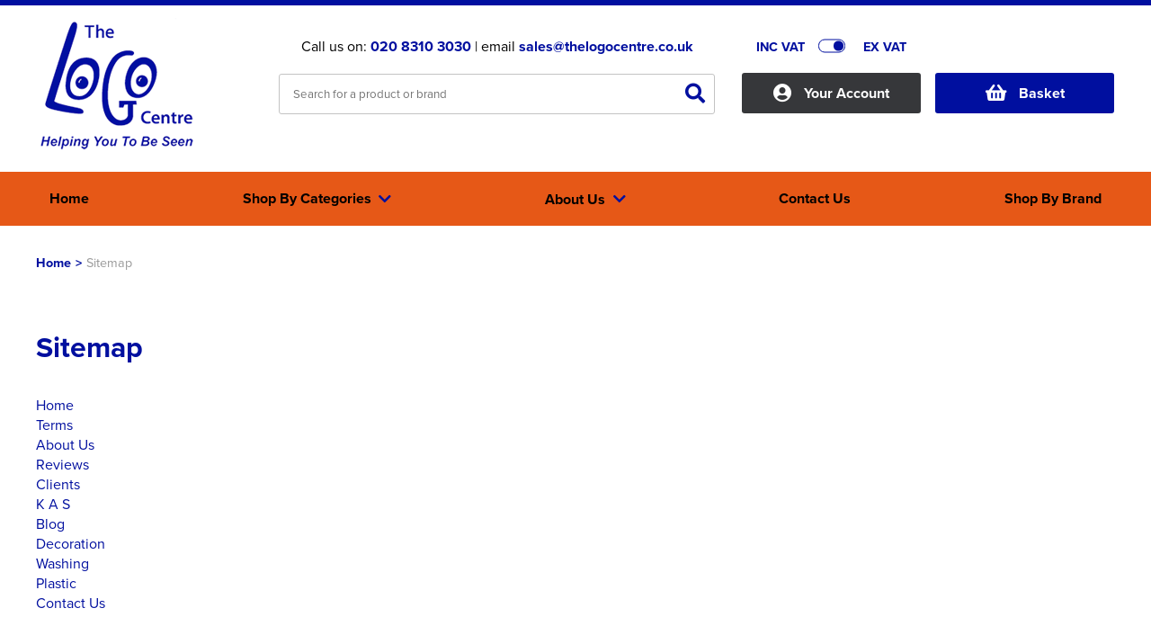

--- FILE ---
content_type: text/html; charset=utf-8
request_url: https://www.thelogocentre.co.uk/sitemap
body_size: 12366
content:
<!DOCTYPE html>
<html xmlns="http://www.w3.org/1999/xhtml">
<head>
    <meta content="initial-scale=1.0, maximum-scale=1, width=device-width" name="viewport">
    <title></title>
    <meta http-equiv="content-type" content="text/html; charset=UTF-8" />
        <meta name="description" content="Sitemap" />
            <meta name="keywords" content="sitemap" />
    
    <meta name="msvalidate.01" content="E221C9C8C8A0131610B0B6AE5F336A93" />
    <meta name="google-site-verification" content="4FBVVriZYTSbO6QVIgEstNHEJen6KOKPvU7iSQTldqs" />
        <link rel="canonical" href="https://www.thelogocentre.co.uk/sitemap" />
    <script src="https://www.thelogocentre.co.uk/_assets/account.js" type="text/javascript"></script>
    <!--<link href="https://www.thelogocentre.co.uk/_assets/affiliates/lc/site.css" rel="stylesheet" type="text/css" />-->
    <link href="https://www.thelogocentre.co.uk/dist/dw/assets/css/core.css" rel="stylesheet" type="text/css" />
    <link rel="shortcut icon" href="https://www.thelogocentre.co.uk/_assets/images/favicon/fav-icon.ico" />
    <script type="text/javascript" src="https://www.thelogocentre.co.uk/scripts/jquery-1.9.1.min.js"></script>
    <link rel="stylesheet" href="https://www.thelogocentre.co.uk/_assets/fancybox.css" type="text/css" media="screen" />
    <!--<link href="https://www.thelogocentre.co.uk/_assets/affiliates/lc/dw-responsive.css" rel="stylesheet" type="text/css" />-->

    <script type="text/javascript" src="https://www.thelogocentre.co.uk/scripts/customSelect.jquery.js"></script>
    <script type="text/javascript" src="https://www.thelogocentre.co.uk/scripts/slides.min.jquery.js"></script>
    <script type="text/javascript" src="https://www.thelogocentre.co.uk/scripts/jquery.lazyload.js"></script>
    <link href="https://use.fontawesome.com/releases/v5.6.3/css/all.css" rel="stylesheet" />
    <link rel="stylesheet" href="https://use.typekit.net/igq2jym.css">



    <meta property="og:title" />
    <meta property="og:description" />
    <meta property="og:site_name" content="The Logo Centre Ltd" />
    <meta property="og:type" content="website" />
        <meta property="og:image" content="https://www.thelogocentre.co.uk/_assets/images/ogsocial/the-logo-centre-ltd-social.jpg" />





    
    <style type="text/css">

        .txt-c-1, .txt-c-1 a {color:#000F9F;}
        .txt-c-2 {color:#000F9F;}
        .txt-c-3 {color:#E65817;}
        .txt-c-4 {color:#000F9F;}
        .txt-c-5 {color:#F8611C;}
        .txt-hov-1{color: #000F9F;}
        .txt-hov-1:hover {color: #000F9F;}
        .outter-btn-c-1 .btn{background-color: #000F9F;}
        .outter-btn-c-1:hover .btn{background-color: #000F9F;}
        .outter-btn-c-2 .btn{background-color: #000F9F;}
        .outter-btn-c-2:hover .btn{background-color: #000F9F;}
        .txt-lk-c-1 { color: #000F9F;}
        .txt-lk-c-1:hover { color: #000F9F;}

        .bg-c-1 .txt-c-1 { color: #000F9F; }

        .lnk-c-1 { color: #000F9F;}
        .lnk-c-1:hover { color: #000F9F;}

        .bg-c-1 {background-color:#000F9F;}
        .bg-c-2 {background-color:#000F9F;}
        .bg-c-3 {background-color:#E65817;}
        .bg-c-4 {background-color:#000F9F;}
        .bk-c-1 {background:#000F9F;}
        .bk-c-2 {background:#000F9F;}
        .bk-c-3 {background:#E65817;}
        .bk-c-4 {background:#000F9F;}
        .btn-1 {background-color:#F8611C;  color: #ffffff; cursor: pointer; }
        .btn-1:hover{background-color:#000F9F;}
        .btn-2 {background-color:#F8611C; cursor: pointer; color: #ffffff !important;  }

        .btn-1.loading {color: transparent !important; position: relative;}
        .btn-1.loading:before {content:"Loading..."; display: block; position: absolute; left: 50%; top: 50%; transform: translate(-50%, -50%); color: #ffffff;}

        .btn-2:hover{background-color:#000F9F;}
        .btn-bg-1 {background-color:#F8611C; cursor: pointer;}
        .btn-bg-2 {background-color:#F8611C; cursor: pointer;}
        .btn-1.disabled {background-color:#000F9F !important;}
        .btn-2.disabled {background-color:#000F9F !important;}
        .bd-c-1 {border: 1px solid #000F9F !important;}
        .btn-1 svg path {fill:#000;}
        .btn-2 svg path {fill:#000;}

        .txt-c-btn-2 {color: #F8611C;}
        .txt-c-btn-1 {color: #F8611C;}

        .dep-sel .deps .item.padd .cat-link.selected {border: 1px solid #000F9F; border-bottom: none;}
        .dep-sel .deps .item.padd .cat-link.selected:before {background-color: #000F9F;}
        .dep-sel .deps .item.padd .cat-link.selected:hover:before {background-color: #000F9F;}
        .dep-sel .deps .item.padd .cat-link.selected .bottom{background-color: #000F9F;}

        .bx-prev { color: #000F9F; }
        .bx-prev:hover { color: #000F9F; }
        .bx-next {color: #000F9F;}
        .bx-next:hover { color: #000F9F; }
        .toplevel .cat--selector a { color: #333; display:block; }
        .toplevel .cat--selector a:hover { color: #000F9F; }
        .fa-angle-left { color: #000F9F; }
        .fa-angle-left:hover { color: #000F9F; }
        .fa-angle-right {color: #000F9F;}
        .fa-angle-right:hover { color: #000F9F; }
        a.nav-item {color: #000F9F;}
        a.nav-item:hover {color: #000F9F;}
        .head-style-4{ border-top:6px solid #000F9F;}
        .nav-item.only .title a{ color: #333; display:block; }
        .top-menu .drop a .shop-txt{ color: #333; }
        .top-menu .drop .sub-cat-list a:hover{color: #000F9F!important;}
        .top-menu .drop a:hover .shop-txt{color: #000F9F;}
        .top-menu .drop a{color: #333;}
        .top-menu .drop a:hover {color: #000F9F;}
        .dashbd-c-1{border: 1px dashed #000F9F;}
        input[type=text]:focus{border: 1px solid #000F9F;}
        .border-1{border:1px solid #000F9F !important;}
        .bx-pager-item a {background-color: #000F9F;}
        .bx-pager-item a:hover {background-color: #000F9F;}
        .bx-pager-item a.active {background-color: #000F9F;}
        .coloursquare.selected{border:2px solid #000F9F;}
        .select-indicator{background-color: #000F9F;}
        .size-price{color: #000F9F;}
        .bx-pager-item a.active {background-color: #000F9F;}
        .app-select.selected {border: 1px solid #000F9F;}
        .app-select.selected .point {border: 1px solid #000F9F;}
        .app-opt.selected{background-color: #000F9F !important; color: #fff;}
        .logo-actions .btn.selected{background-color: #000F9F !important; color: #fff;}
        .size-opt.selected {border: 1px solid #000F9F;}
        .position-option.selected .inner-border{border: 1px solid #000F9F;}

        .listing-link a:hover .btn-2 {background-color: #000F9F;}

        .st0{fill: #000F9F !important;}
        .st1{fill: #fff !important;}

        .svg.white .st0{fill: #fff !important;}
        .svg.white .st1{fill: #000F9F !important;}

        .svgicon{display: block;}

        .svgicon .st0{fill: #000F9F !important;}
        .svgicon .st1{fill: #fff !important;}

        label:hover .dummycheck{border: 1px solid #000F9F;}
        label:has(:checked) .dummycheck {border: 1px solid #000F9F;}

        .top-search #search .result-categories a:hover{ color:#000F9F;}

        .breadcrumb a{color: #000F9F;}

        #search .result-pages .inner-rel .search-paging .searchpage.selected {
            color: #000F9F;
        }

        .address-card.add:hover .content .txt-c-1{color: #000F9F;}

        @media screen and (min-width:990px) {
            .nav-item:hover {background-color: #000F9F; cursor: pointer;}
                .nav-item:hover .title, .nav-item.only:hover .title a {color: #fff;}
                .masthead .head--main .head-right .top--widget a.cart .inner i.txt-c-1 {color: #000F9F !important;}
                .masthead .head--main .head-right .top--widget a.cart .inner span.txt-c-1 {color: #000F9F !important;}
            }
        @media screen and (max-width:991px) {
            .masthead .head--main i {color:#000F9F;}
        }

</style>
    <script type="text/javascript">(function(i,s,o,g,r,a,m){i['GoogleAnalyticsObject']=r;i[r]=i[r]||function(){ (i[r].q=i[r].q||[]).push(arguments)},i[r].l=1*new Date();a=s.createElement(o), m=s.getElementsByTagName(o)[0];a.async=1;a.src=g;m.parentNode.insertBefore(a,m) })(window,document,'script','//www.google-analytics.com/analytics.js','ga'); ga('create', 'UA-72750648-1', 'auto'); ga('send', 'pageview');</script>

</head>
<body  class="">
        <noscript>
            <iframe src="https://www.googletagmanager.com/ns.html?id=" height="0" width="0" style="display:none;visibility:hidden"></iframe>
        </noscript>
    



<div class="head-style-4 head-section square-logo-style">

    <div class="masthead">
        <div class="clear"></div>
        <div class="container head--main">
            <div class="section">
                <div class="head-left dw-md-4">
                    <a href="https://www.thelogocentre.co.uk/"
                       title="The Logo Centre Ltd">
                        <img class="logo" src="https://www.thelogocentre.co.uk/_assets/images/logosquare/the-logo-centre-ltd.png" alt="The Logo Centre Ltd" width="180" height="180" />

                    </a>
                </div>
                <div class="head-center dw-md-4">
                    <div class="contact-info">
                        <span>Call us on: <strong class="txt-c-1"><a class="txt-c-1" onclick="" href="tel:020 8310 3030">020 8310 3030</a></strong> | email <strong><a onclick="" href="mailto:sales@thelogocentre.co.uk" title="sales@thelogocentre.co.uk" class="txt-c-1">sales@thelogocentre.co.uk</a></strong></span>
                    </div>
                    <div class="top-search">
                            <div class="search--form">
       
            <input onmouseover="if ($('input#SearchText').val().length > 0) {$('#search').show();}" class="field" id="SearchText" name="SearchText" pattern=".{3,}" placeholder="Search for a product or brand" required title="3 characters minimum" type="text" value=""/>
            <button class="submit" id="submitSearch">
                <i class="fas fa-search txt-c-1"></i>
            </button>
                <div class="clear"></div>
    </div>


		
		<div id="search" style="display:none;" onmouseover="if ($('input#SearchText').val().length > 0) {$('#search').show();}" onmouseout="if ($('input#SearchText').val().length > 0) {$('#search').hide();}">
			<div class="loading container">
				<div class="section rel">
                    <div class="dw-md-9 dw-sm-9 main-results" style="min-height: 496px;">

                        <div class="loader" style="display:flex !important;">
                            <div class="inner">
                                <div class="label">Loading</div>
                                <div class="bouncing-loader">
                                    <div class="bk-c-1"></div>
                                    <div class="bk-c-1"></div>
                                    <div class="bk-c-1"></div>
                                    <div class="bk-c-1"></div>
                                </div>
                            </div>
                        </div>
                        <div class="clear"></div>
                    </div>
					
					<div class="dw-md-3  result-categories">
					  
					</div>

					<div class="dw-md-9  dw-xs-12 result-pages">
						<div class="inner-rel"></div>
					</div>
					<div class="clear"></div>
				</div>
			</div>
		</div>


                        <div id="loading-container" class="spinner">
                            <i class="txt-c-1 fas fa-circle-notch"></i>
                        </div>
                        <div class="clear"></div>
                    </div>
                </div>
                <div class="head-right dw-md-4">

                    <div class="top-controls">
                            <div id="incvatswitch" class="vat-switch exvat">
                                <div class="inner-rel">
                                    <span class="tag inc txt-c-1">INC VAT</span>
                                    <span class="tag ex txt-c-1">EX VAT</span>
                                    <div class="switch" onclick="toggleVat()">
                                        <div class="inner-rel">
                                            <div class="switchbg bd-c-1"></div>
                                            <div class="indicator bg-c-1"></div>
                                        </div>
                                    </div>
                                </div>
                            </div>
                        <div id="currencyselect" class="currency-sel">

                        </div>
                        <div class="clear"></div>
                    </div>

                    <div class="account-container top--widget">
                        <a class="account " title="account" href="https://www.thelogocentre.co.uk/accounts/index">
                            <span class="inner">
                                <i class="fas fa-user-circle"></i>
                                <span>Your Account</span>
                            </span>
                        </a>
                    </div>
                    <div class="cart-container top--widget">
                        <a class="cart bg-c-1" href="https://www.thelogocentre.co.uk/basket"
                           rel="nofollow" title="View Basket">
                            <div class="topbask inner">
                                <i class="fa fa-shopping-basket"></i>
                                <span class="">Basket</span>
                            </div>
                            <div class="clear"></div>
                            
                            
                        </a>
                    </div>
                    <div class="navicon-container">
                        <div class="menu-icon shut">
                            <div class="inner-rel">
                                <span class="bg-c-1"></span>
                                <span class="bg-c-1"></span>
                                <span class="bg-c-1"></span>
                            </div>
                        </div>
                    </div>
                    <div class="clear"></div>

                </div>
            </div>
        </div>
        <div class="clear visible-xs">
        </div>
    </div>
</div>


<div class="clear">
</div>
<div class="menu-section bg-c-3 ">
    <div class="container">
        <div class="section">
            <div class="top-menu dw-xs-12">
                <div class="original-menu shut no-blog">
                    <div class="nav-item only home-link" style="order:0"><div class="shopslastTitle title"><a href="https://www.thelogocentre.co.uk/" title="Home"><span>Home</span></a></div></div>

                    <div class="nav-item dropout categoriesDropOut shut " style="order:1">
                        <div class="nav-dr-title categoriesTitle title shut" onclick="return false;">
                            <span class="outter"><span class="inner">Shop By Categories <i class="fa fa-chevron-down arrow txt-c-1"></i></span></span>
                        </div>
                        <div class="nav-dr-body categoriesInner drop inner multi first shut">

                            <div class="drop--container">
                                    <ul class="newres ">


    <li class="toplevel mob-shut open first med">
        <div class="cat--selector">
        <a href="https://www.thelogocentre.co.uk/t-shirts" title="T-Shirts"><span class="cat-txt">T-Shirts</span></a>
            <i class="fa fa-chevron-down" onclick="toggleSubDrop(this);"></i>
        </div>
        <div class="subcats open" >
                <div class="sub-cat-col shut">
                    <strong class="subcat-title shut">Shop by Men&#39;s
                    <i onclick="toggleSubSubDrop(this)" class="fa fa-chevron-down visible-xs visible-sm"></i>
                    </strong>
                    <ul class="bd-c-1 sub-cat-list">
                                <li><span><a href="https://www.thelogocentre.co.uk/t-shirts/all-men-s-t-shirts" title="All Men&#39;s T-Shirts">All Men's T-Shirts</a></span></li>
                                <li><span><a href="https://www.thelogocentre.co.uk/t-shirts/men-s-short-sleeve-t-shirts" title="Men&#39;s Short Sleeve T-Shirts">Men's Short Sleeve T-Shirts</a></span></li>
                                <li><span><a href="https://www.thelogocentre.co.uk/t-shirts/men-s-long-sleeve-t-shirts" title="Men&#39;s Long Sleeve T-Shirts ">Men's Long Sleeve T-Shirts </a></span></li>
                                <li><span><a href="https://www.thelogocentre.co.uk/t-shirts/men-s-vests" title="Men&#39;s Vests">Men's Vests</a></span></li>
                        <li class="clear"></li>
                    </ul>
                </div>
                <div class="sub-cat-col shut">
                    <strong class="subcat-title shut">Shop by Women&#39;s
                    <i onclick="toggleSubSubDrop(this)" class="fa fa-chevron-down visible-xs visible-sm"></i>
                    </strong>
                    <ul class="bd-c-1 sub-cat-list">
                                <li><span><a href="https://www.thelogocentre.co.uk/t-shirts/all-women-s-t-shirts" title="All Women&#39;s T-Shirts">All Women's T-Shirts</a></span></li>
                                <li><span><a href="https://www.thelogocentre.co.uk/t-shirts/women-s-short-sleeve-t-shirts" title="Women&#39;s Short Sleeve T-Shirts">Women's Short Sleeve T-Shirts</a></span></li>
                                <li><span><a href="https://www.thelogocentre.co.uk/t-shirts/women-s-long-sleeve-t-shirts" title="Women&#39;s Long Sleeve T-Shirts">Women's Long Sleeve T-Shirts</a></span></li>
                                <li><span><a href="https://www.thelogocentre.co.uk/t-shirts/women-s-vests" title="Women&#39;s Vests">Women's Vests</a></span></li>
                        <li class="clear"></li>
                    </ul>
                </div>
                <div class="sub-cat-col shut">
                    <strong class="subcat-title shut">Shop by Kid&#39;s
                    <i onclick="toggleSubSubDrop(this)" class="fa fa-chevron-down visible-xs visible-sm"></i>
                    </strong>
                    <ul class="bd-c-1 sub-cat-list">
                                <li><span><a href="https://www.thelogocentre.co.uk/t-shirts/all-kids-t-shirts" title="All Kids T-Shirts">All Kids T-Shirts</a></span></li>
                                <li><span><a href="https://www.thelogocentre.co.uk/t-shirts/kids-short-sleeve-t-shirts" title="Kids Short Sleeve T-Shirts">Kids Short Sleeve T-Shirts</a></span></li>
                                <li><span><a href="https://www.thelogocentre.co.uk/t-shirts/kids-long-sleeve-t-shirts" title="Kids Long Sleeve T-Shirts">Kids Long Sleeve T-Shirts</a></span></li>
                                <li><span><a href="https://www.thelogocentre.co.uk/t-shirts/kids-vests" title="Kids Vests">Kids Vests</a></span></li>
                        <li class="clear"></li>
                    </ul>
                </div>
                <div class="sub-cat-col shut">
                    <strong class="subcat-title shut">Shop by Unisex
                    <i onclick="toggleSubSubDrop(this)" class="fa fa-chevron-down visible-xs visible-sm"></i>
                    </strong>
                    <ul class="bd-c-1 sub-cat-list">
                                <li><span><a href="https://www.thelogocentre.co.uk/t-shirts/all-unisex-t-shirts" title="All Unisex T-Shirts">All Unisex T-Shirts</a></span></li>
                                <li><span><a href="https://www.thelogocentre.co.uk/t-shirts/unisex-short-sleeve-t-shirts" title="Unisex Short Sleeve T-Shirts">Unisex Short Sleeve T-Shirts</a></span></li>
                                <li><span><a href="https://www.thelogocentre.co.uk/t-shirts/unisex-long-sleeve-t-shirts" title="Unisex Long Sleeve T-Shirts">Unisex Long Sleeve T-Shirts</a></span></li>
                                <li><span><a href="https://www.thelogocentre.co.uk/t-shirts/unisex-vests" title="Unisex Vests">Unisex Vests</a></span></li>
                        <li class="clear"></li>
                    </ul>
                </div>
                                <div class="sub-cat-col shut">
                    <strong class="subcat-title shut">Shop by Brand</strong>
                        <ul class="bd-c-1 sub-cat-list">
                                <li><span><a href="https://www.thelogocentre.co.uk/t-shirts/brands/3" title="Kustom Kit">Kustom Kit</a></span></li>
                                <li><span><a href="https://www.thelogocentre.co.uk/t-shirts/brands/4" title="Fruit of the Loom">Fruit of the Loom</a></span></li>
                                <li><span><a href="https://www.thelogocentre.co.uk/t-shirts/brands/117" title="Gildan">Gildan</a></span></li>
                                <li><span><a href="https://www.thelogocentre.co.uk/t-shirts/brands/147" title="Just Cool">Just Cool</a></span></li>
                                <li><span><a href="https://www.thelogocentre.co.uk/t-shirts/brands/189" title="Uneek">Uneek</a></span></li>
                                <li><span><a href="https://www.thelogocentre.co.uk/t-shirts/brands/265" title="Orn">Orn</a></span></li>
                                <li><span><a href="https://www.thelogocentre.co.uk/t-shirts/brands/4995" title="PRO RTX">PRO RTX</a></span></li>
                                <li><span><a href="https://www.thelogocentre.co.uk/t-shirts/brands/5110" title="Just Ts">Just Ts</a></span></li>
                                <li><span><a href="https://www.thelogocentre.co.uk/t-shirts/brands/5119" title="Tee Jays">Tee Jays</a></span></li>
                                <li><span><a href="https://www.thelogocentre.co.uk/t-shirts/brands/6901" title="SOL&#39;S">SOL'S</a></span></li>
                        </ul>
                    </div>

        </div>
    </li>
    <li class="toplevel mob-shut shut med">
        <div class="cat--selector">
        <a href="https://www.thelogocentre.co.uk/polo-shirts" title="Polo Shirts"><span class="cat-txt">Polo Shirts</span></a>
            <i class="fa fa-chevron-down" onclick="toggleSubDrop(this);"></i>
        </div>
        <div class="subcats shut" >
                <div class="sub-cat-col shut">
                    <strong class="subcat-title shut">Shop By Men&#39;s
                    <i onclick="toggleSubSubDrop(this)" class="fa fa-chevron-down visible-xs visible-sm"></i>
                    </strong>
                    <ul class="bd-c-1 sub-cat-list">
                                <li><span><a href="https://www.thelogocentre.co.uk/polo-shirts/all-men-s-polo-shirts" title="All Men&#39;s Polo Shirts">All Men's Polo Shirts</a></span></li>
                                <li><span><a href="https://www.thelogocentre.co.uk/polo-shirts/men-s-short-sleeve-polo-shirts" title="Men&#39;s Short Sleeve Polo Shirts">Men's Short Sleeve Polo Shirts</a></span></li>
                                <li><span><a href="https://www.thelogocentre.co.uk/polo-shirts/men-s-long-sleeve-polo-shirts" title="Men&#39;s Long Sleeve Polo Shirts">Men's Long Sleeve Polo Shirts</a></span></li>
                                <li><span><a href="https://www.thelogocentre.co.uk/polo-shirts/men-s-hi-vis-polo-shirts" title="Men&#39;s Hi Vis Polo Shirts">Men's Hi Vis Polo Shirts</a></span></li>
                        <li class="clear"></li>
                    </ul>
                </div>
                <div class="sub-cat-col shut">
                    <strong class="subcat-title shut">Shop by Women&#39;s
                    <i onclick="toggleSubSubDrop(this)" class="fa fa-chevron-down visible-xs visible-sm"></i>
                    </strong>
                    <ul class="bd-c-1 sub-cat-list">
                                <li><span><a href="https://www.thelogocentre.co.uk/polo-shirts/all-women-s-polo-shirts" title="All Women&#39;s Polo Shirts">All Women's Polo Shirts</a></span></li>
                                <li><span><a href="https://www.thelogocentre.co.uk/polo-shirts/women-s-short-sleeve-polo-shirts" title="Women&#39;s Short Sleeve Polo Shirts">Women's Short Sleeve Polo Shirts</a></span></li>
                                <li><span><a href="https://www.thelogocentre.co.uk/polo-shirts/women-s-long-sleeve-polo-shirts" title="Women&#39;s Long Sleeve Polo Shirts">Women's Long Sleeve Polo Shirts</a></span></li>
                                <li><span><a href="https://www.thelogocentre.co.uk/polo-shirts/women-s-hi-vis-polo-shirts" title="Women&#39;s Hi Vis Polo Shirts">Women's Hi Vis Polo Shirts</a></span></li>
                        <li class="clear"></li>
                    </ul>
                </div>
                <div class="sub-cat-col shut">
                    <strong class="subcat-title shut">Shop by Kids
                    <i onclick="toggleSubSubDrop(this)" class="fa fa-chevron-down visible-xs visible-sm"></i>
                    </strong>
                    <ul class="bd-c-1 sub-cat-list">
                                <li><span><a href="https://www.thelogocentre.co.uk/polo-shirts/all-kids-polo-shirts" title="All Kids Polo Shirts">All Kids Polo Shirts</a></span></li>
                                <li><span><a href="https://www.thelogocentre.co.uk/polo-shirts/kids-short-sleeve-polo-shirts" title="Kids Short Sleeve Polo Shirts">Kids Short Sleeve Polo Shirts</a></span></li>
                                <li><span><a href="https://www.thelogocentre.co.uk/polo-shirts/kids-long-sleeve-polo-shirts" title="Kids Long Sleeve Polo Shirts">Kids Long Sleeve Polo Shirts</a></span></li>
                        <li class="clear"></li>
                    </ul>
                </div>
                <div class="sub-cat-col shut">
                    <strong class="subcat-title shut">Shop by Unisex
                    <i onclick="toggleSubSubDrop(this)" class="fa fa-chevron-down visible-xs visible-sm"></i>
                    </strong>
                    <ul class="bd-c-1 sub-cat-list">
                                <li><span><a href="https://www.thelogocentre.co.uk/polo-shirts/all-unisex-polo-shirts" title="All Unisex Polo Shirts">All Unisex Polo Shirts</a></span></li>
                                <li><span><a href="https://www.thelogocentre.co.uk/polo-shirts/unisex-short-sleeve-polo-shirts" title="Unisex Short Sleeve Polo Shirts">Unisex Short Sleeve Polo Shirts</a></span></li>
                                <li><span><a href="https://www.thelogocentre.co.uk/polo-shirts/unisex-long-sleeve-polo-shirts" title="Unisex Long Sleeve Polo Shirts">Unisex Long Sleeve Polo Shirts</a></span></li>
                                <li><span><a href="https://www.thelogocentre.co.uk/polo-shirts/unisex-hi-vis-polo-shirts" title="Unisex Hi Vis Polo Shirts">Unisex Hi Vis Polo Shirts</a></span></li>
                        <li class="clear"></li>
                    </ul>
                </div>
                                <div class="sub-cat-col shut">
                    <strong class="subcat-title shut">Shop by Brand</strong>
                        <ul class="bd-c-1 sub-cat-list">
                                <li><span><a href="https://www.thelogocentre.co.uk/polo-shirts/brands/2" title="Henbury">Henbury</a></span></li>
                                <li><span><a href="https://www.thelogocentre.co.uk/polo-shirts/brands/3" title="Kustom Kit">Kustom Kit</a></span></li>
                                <li><span><a href="https://www.thelogocentre.co.uk/polo-shirts/brands/4" title="Fruit of the Loom">Fruit of the Loom</a></span></li>
                                <li><span><a href="https://www.thelogocentre.co.uk/polo-shirts/brands/13" title="Premier">Premier</a></span></li>
                                <li><span><a href="https://www.thelogocentre.co.uk/polo-shirts/brands/189" title="Uneek">Uneek</a></span></li>
                                <li><span><a href="https://www.thelogocentre.co.uk/polo-shirts/brands/265" title="Orn">Orn</a></span></li>
                                <li><span><a href="https://www.thelogocentre.co.uk/polo-shirts/brands/4995" title="PRO RTX">PRO RTX</a></span></li>
                                <li><span><a href="https://www.thelogocentre.co.uk/polo-shirts/brands/5109" title="Just Polos">Just Polos</a></span></li>
                                <li><span><a href="https://www.thelogocentre.co.uk/polo-shirts/brands/5119" title="Tee Jays">Tee Jays</a></span></li>
                                <li><span><a href="https://www.thelogocentre.co.uk/polo-shirts/brands/6901" title="SOL&#39;S">SOL'S</a></span></li>
                        </ul>
                    </div>

        </div>
    </li>
    <li class="toplevel mob-shut shut med">
        <div class="cat--selector">
        <a href="https://www.thelogocentre.co.uk/sweatshirts" title="Sweatshirts"><span class="cat-txt">Sweatshirts</span></a>
            <i class="fa fa-chevron-down" onclick="toggleSubDrop(this);"></i>
        </div>
        <div class="subcats shut" >
                <div class="sub-cat-col shut">
                    <strong class="subcat-title shut">Shop by Men&#39;s
                    <i onclick="toggleSubSubDrop(this)" class="fa fa-chevron-down visible-xs visible-sm"></i>
                    </strong>
                    <ul class="bd-c-1 sub-cat-list">
                                <li><span><a href="https://www.thelogocentre.co.uk/sweatshirts/all-men-s-sweatshirts" title="All Men&#39;s Sweatshirts">All Men's Sweatshirts</a></span></li>
                                <li><span><a href="https://www.thelogocentre.co.uk/sweatshirts/men-s-100--cotton-sweatshirts" title="Men&#39;s 100% Cotton Sweatshirts">Men's 100% Cotton Sweatshirts</a></span></li>
                                <li><span><a href="https://www.thelogocentre.co.uk/sweatshirts/men-s-polycotton-sweatshirts" title="Men&#39;s Polycotton Sweatshirts">Men's Polycotton Sweatshirts</a></span></li>
                                <li><span><a href="https://www.thelogocentre.co.uk/sweatshirts/men-s-100--polyester-sweatshirts" title="Men&#39;s 100% Polyester Sweatshirts">Men's 100% Polyester Sweatshirts</a></span></li>
                                <li><span><a href="https://www.thelogocentre.co.uk/sweatshirts/men-s-hi-vis-sweatshirts" title="Men&#39;s Hi Vis Sweatshirts">Men's Hi Vis Sweatshirts</a></span></li>
                        <li class="clear"></li>
                    </ul>
                </div>
                <div class="sub-cat-col shut">
                    <strong class="subcat-title shut">Shop by Women&#39;s
                    <i onclick="toggleSubSubDrop(this)" class="fa fa-chevron-down visible-xs visible-sm"></i>
                    </strong>
                    <ul class="bd-c-1 sub-cat-list">
                                <li><span><a href="https://www.thelogocentre.co.uk/sweatshirts/all-women-s-sweatshirts" title="All Women&#39;s Sweatshirts">All Women's Sweatshirts</a></span></li>
                                <li><span><a href="https://www.thelogocentre.co.uk/sweatshirts/women-s-polycotton-sweatshirts" title="Women&#39;s Polycotton Sweatshirts">Women's Polycotton Sweatshirts</a></span></li>
                                <li><span><a href="https://www.thelogocentre.co.uk/sweatshirts/women-s-100--polyester-sweatshirts" title="Women&#39;s 100% Polyester Sweatshirts">Women's 100% Polyester Sweatshirts</a></span></li>
                                <li><span><a href="https://www.thelogocentre.co.uk/sweatshirts/women-s-hi-vis-sweatshirts" title="Women&#39;s Hi Vis Sweatshirts">Women's Hi Vis Sweatshirts</a></span></li>
                        <li class="clear"></li>
                    </ul>
                </div>
                <div class="sub-cat-col shut">
                    <strong class="subcat-title shut">Shop by Kid&#39;s
                    <i onclick="toggleSubSubDrop(this)" class="fa fa-chevron-down visible-xs visible-sm"></i>
                    </strong>
                    <ul class="bd-c-1 sub-cat-list">
                                <li><span><a href="https://www.thelogocentre.co.uk/sweatshirts/all-kid-s-sweatshirts" title="All Kid&#39;s Sweatshirts">All Kid's Sweatshirts</a></span></li>
                                <li><span><a href="https://www.thelogocentre.co.uk/sweatshirts/kid-s-polycotton-sweatshirts" title="Kid&#39;s Polycotton Sweatshirts">Kid's Polycotton Sweatshirts</a></span></li>
                        <li class="clear"></li>
                    </ul>
                </div>
                <div class="sub-cat-col shut">
                    <strong class="subcat-title shut">Shop by Unisex
                    <i onclick="toggleSubSubDrop(this)" class="fa fa-chevron-down visible-xs visible-sm"></i>
                    </strong>
                    <ul class="bd-c-1 sub-cat-list">
                                <li><span><a href="https://www.thelogocentre.co.uk/sweatshirts/all-unisex-sweatshirts" title="All Unisex Sweatshirts">All Unisex Sweatshirts</a></span></li>
                                <li><span><a href="https://www.thelogocentre.co.uk/sweatshirts/unisex-100--cotton-sweatshirts" title="Unisex 100% Cotton Sweatshirts">Unisex 100% Cotton Sweatshirts</a></span></li>
                                <li><span><a href="https://www.thelogocentre.co.uk/sweatshirts/unisex-polycotton-sweatshirts" title="Unisex Polycotton Sweatshirts">Unisex Polycotton Sweatshirts</a></span></li>
                                <li><span><a href="https://www.thelogocentre.co.uk/sweatshirts/unisex-100--polyester-sweatshirts" title="Unisex 100% Polyester Sweatshirts">Unisex 100% Polyester Sweatshirts</a></span></li>
                                <li><span><a href="https://www.thelogocentre.co.uk/sweatshirts/unisex-hi-vis-sweatshirts" title="Unisex Hi Vis Sweatshirts">Unisex Hi Vis Sweatshirts</a></span></li>
                        <li class="clear"></li>
                    </ul>
                </div>
                                <div class="sub-cat-col shut">
                    <strong class="subcat-title shut">Shop by Brand</strong>
                        <ul class="bd-c-1 sub-cat-list">
                                <li><span><a href="https://www.thelogocentre.co.uk/sweatshirts/brands/2" title="Henbury">Henbury</a></span></li>
                                <li><span><a href="https://www.thelogocentre.co.uk/sweatshirts/brands/3" title="Kustom Kit">Kustom Kit</a></span></li>
                                <li><span><a href="https://www.thelogocentre.co.uk/sweatshirts/brands/4" title="Fruit of the Loom">Fruit of the Loom</a></span></li>
                                <li><span><a href="https://www.thelogocentre.co.uk/sweatshirts/brands/117" title="Gildan">Gildan</a></span></li>
                                <li><span><a href="https://www.thelogocentre.co.uk/sweatshirts/brands/147" title="Just Cool">Just Cool</a></span></li>
                                <li><span><a href="https://www.thelogocentre.co.uk/sweatshirts/brands/189" title="Uneek">Uneek</a></span></li>
                                <li><span><a href="https://www.thelogocentre.co.uk/sweatshirts/brands/265" title="Orn">Orn</a></span></li>
                                <li><span><a href="https://www.thelogocentre.co.uk/sweatshirts/brands/1588" title="AWDis Academy">AWDis Academy</a></span></li>
                                <li><span><a href="https://www.thelogocentre.co.uk/sweatshirts/brands/4995" title="PRO RTX">PRO RTX</a></span></li>
                        </ul>
                    </div>

        </div>
    </li>
    <li class="toplevel mob-shut shut small">
        <div class="cat--selector">
        <a href="https://www.thelogocentre.co.uk/hoodies" title="Hoodies"><span class="cat-txt">Hoodies</span></a>
            <i class="fa fa-chevron-down" onclick="toggleSubDrop(this);"></i>
        </div>
        <div class="subcats shut" >
                <div class="sub-cat-col shut">
                    <strong class="subcat-title shut">Shop by Men&#39;s
                    <i onclick="toggleSubSubDrop(this)" class="fa fa-chevron-down visible-xs visible-sm"></i>
                    </strong>
                    <ul class="bd-c-1 sub-cat-list">
                                <li><span><a href="https://www.thelogocentre.co.uk/hoodies/all-men-s-hoodies" title="All Men&#39;s Hoodies">All Men's Hoodies</a></span></li>
                                <li><span><a href="https://www.thelogocentre.co.uk/hoodies/men-s-pullover-hoodies" title="Men&#39;s Pullover Hoodies">Men's Pullover Hoodies</a></span></li>
                                <li><span><a href="https://www.thelogocentre.co.uk/hoodies/men-s-zip-up-hoodies" title="Men&#39;s Zip Up Hoodies">Men's Zip Up Hoodies</a></span></li>
                                <li><span><a href="https://www.thelogocentre.co.uk/hoodies/men-s-hi-vis-hoodies" title="Men&#39;s Hi Vis Hoodies">Men's Hi Vis Hoodies</a></span></li>
                        <li class="clear"></li>
                    </ul>
                </div>
                <div class="sub-cat-col shut">
                    <strong class="subcat-title shut">Shop by Women&#39;s
                    <i onclick="toggleSubSubDrop(this)" class="fa fa-chevron-down visible-xs visible-sm"></i>
                    </strong>
                    <ul class="bd-c-1 sub-cat-list">
                                <li><span><a href="https://www.thelogocentre.co.uk/hoodies/all-women-s-hoodies" title="All Women&#39;s Hoodies">All Women's Hoodies</a></span></li>
                                <li><span><a href="https://www.thelogocentre.co.uk/hoodies/women-s-pullover-hoodies" title="Women&#39;s Pullover Hoodies">Women's Pullover Hoodies</a></span></li>
                                <li><span><a href="https://www.thelogocentre.co.uk/hoodies/women-s-zip-up-hoodies" title="Women&#39;s Zip Up Hoodies">Women's Zip Up Hoodies</a></span></li>
                        <li class="clear"></li>
                    </ul>
                </div>
                <div class="sub-cat-col shut">
                    <strong class="subcat-title shut">Shop by Kids
                    <i onclick="toggleSubSubDrop(this)" class="fa fa-chevron-down visible-xs visible-sm"></i>
                    </strong>
                    <ul class="bd-c-1 sub-cat-list">
                                <li><span><a href="https://www.thelogocentre.co.uk/hoodies/all-kids-hoodies" title="All Kids Hoodies">All Kids Hoodies</a></span></li>
                                <li><span><a href="https://www.thelogocentre.co.uk/hoodies/kids-pullover-hoodies" title="Kids Pullover Hoodies">Kids Pullover Hoodies</a></span></li>
                                <li><span><a href="https://www.thelogocentre.co.uk/hoodies/kids-zip-up-hoodies" title="Kids Zip Up Hoodies">Kids Zip Up Hoodies</a></span></li>
                        <li class="clear"></li>
                    </ul>
                </div>
                <div class="sub-cat-col shut">
                    <strong class="subcat-title shut">Shop by Unisex
                    <i onclick="toggleSubSubDrop(this)" class="fa fa-chevron-down visible-xs visible-sm"></i>
                    </strong>
                    <ul class="bd-c-1 sub-cat-list">
                                <li><span><a href="https://www.thelogocentre.co.uk/hoodies/all-unisex-hoodies" title="All Unisex Hoodies">All Unisex Hoodies</a></span></li>
                                <li><span><a href="https://www.thelogocentre.co.uk/hoodies/unisex-pullover-hoodies" title="Unisex Pullover Hoodies">Unisex Pullover Hoodies</a></span></li>
                                <li><span><a href="https://www.thelogocentre.co.uk/hoodies/unisex-zip-up-hoodies" title="Unisex Zip Up Hoodies">Unisex Zip Up Hoodies</a></span></li>
                                <li><span><a href="https://www.thelogocentre.co.uk/hoodies/unisex-hi-vis-hoodies" title="Unisex Hi Vis Hoodies">Unisex Hi Vis Hoodies</a></span></li>
                        <li class="clear"></li>
                    </ul>
                </div>
                                <div class="sub-cat-col shut">
                    <strong class="subcat-title shut">Shop by Brand</strong>
                        <ul class="bd-c-1 sub-cat-list">
                                <li><span><a href="https://www.thelogocentre.co.uk/hoodies/brands/3" title="Kustom Kit">Kustom Kit</a></span></li>
                                <li><span><a href="https://www.thelogocentre.co.uk/hoodies/brands/4" title="Fruit of the Loom">Fruit of the Loom</a></span></li>
                                <li><span><a href="https://www.thelogocentre.co.uk/hoodies/brands/117" title="Gildan">Gildan</a></span></li>
                                <li><span><a href="https://www.thelogocentre.co.uk/hoodies/brands/119" title="Just Hoods">Just Hoods</a></span></li>
                                <li><span><a href="https://www.thelogocentre.co.uk/hoodies/brands/189" title="Uneek">Uneek</a></span></li>
                                <li><span><a href="https://www.thelogocentre.co.uk/hoodies/brands/265" title="Orn">Orn</a></span></li>
                                <li><span><a href="https://www.thelogocentre.co.uk/hoodies/brands/5119" title="Tee Jays">Tee Jays</a></span></li>
                        </ul>
                    </div>

        </div>
    </li>
    <li class="toplevel mob-shut shut med">
        <div class="cat--selector">
        <a href="https://www.thelogocentre.co.uk/workwear" title="Workwear"><span class="cat-txt">Workwear</span></a>
            <i class="fa fa-chevron-down" onclick="toggleSubDrop(this);"></i>
        </div>
        <div class="subcats shut" >
                <div class="sub-cat-col shut">
                    <strong class="subcat-title shut">Shop by Workwear
                    <i onclick="toggleSubSubDrop(this)" class="fa fa-chevron-down visible-xs visible-sm"></i>
                    </strong>
                    <ul class="bd-c-1 sub-cat-list">
                                <li><span><a href="https://www.thelogocentre.co.uk/workwear/aprons" title="Aprons">Aprons</a></span></li>
                                <li><span><a href="https://www.thelogocentre.co.uk/workwear/overalls" title="Overalls">Overalls</a></span></li>
                                <li><span><a href="https://www.thelogocentre.co.uk/workwear/coveralls" title="Coveralls">Coveralls</a></span></li>
                                <li><span><a href="https://www.thelogocentre.co.uk/workwear/chefs-clothing" title="Chefs Clothing">Chefs Clothing</a></span></li>
                                <li><span><a href="https://www.thelogocentre.co.uk/workwear/scrubs---tunics" title="Scrubs &amp; Tunics">Scrubs & Tunics</a></span></li>
                                <li><span><a href="https://www.thelogocentre.co.uk/workwear/sweaters" title="Sweaters">Sweaters</a></span></li>
                        <li class="clear"></li>
                    </ul>
                </div>
                                <div class="sub-cat-col shut">
                    <strong class="subcat-title shut">Shop by Brand</strong>
                        <ul class="bd-c-1 sub-cat-list">
                                <li><span><a href="https://www.thelogocentre.co.uk/workwear/brands/13" title="Premier">Premier</a></span></li>
                                <li><span><a href="https://www.thelogocentre.co.uk/workwear/brands/171" title="Portwest">Portwest</a></span></li>
                                <li><span><a href="https://www.thelogocentre.co.uk/workwear/brands/189" title="Uneek">Uneek</a></span></li>
                                <li><span><a href="https://www.thelogocentre.co.uk/workwear/brands/265" title="Orn">Orn</a></span></li>
                                <li><span><a href="https://www.thelogocentre.co.uk/workwear/brands/4995" title="PRO RTX">PRO RTX</a></span></li>
                        </ul>
                    </div>

        </div>
    </li>
    <li class="toplevel mob-shut shut small">
        <div class="cat--selector">
        <a href="https://www.thelogocentre.co.uk/hi-vis" title="Hi Vis"><span class="cat-txt">Hi Vis</span></a>
            <i class="fa fa-chevron-down" onclick="toggleSubDrop(this);"></i>
        </div>
        <div class="subcats shut" >
                <div class="sub-cat-col shut">
                    <strong class="subcat-title shut">Shop by Men&#39;s
                    <i onclick="toggleSubSubDrop(this)" class="fa fa-chevron-down visible-xs visible-sm"></i>
                    </strong>
                    <ul class="bd-c-1 sub-cat-list">
                                <li><span><a href="https://www.thelogocentre.co.uk/hi-vis/men-s-hi-vis-t-shirts" title="Men&#39;s Hi Vis T-Shirts">Men's Hi Vis T-Shirts</a></span></li>
                                <li><span><a href="https://www.thelogocentre.co.uk/hi-vis/men-s-hi-vis-jackets" title="Men&#39;s Hi Vis Jackets">Men's Hi Vis Jackets</a></span></li>
                                <li><span><a href="https://www.thelogocentre.co.uk/hi-vis/men-s-hi-vis-polo-shirts" title="Men&#39;s Hi Vis Polo Shirts">Men's Hi Vis Polo Shirts</a></span></li>
                                <li><span><a href="https://www.thelogocentre.co.uk/hi-vis/men-s-hi-vis-trousers" title="Men&#39;s Hi Vis Trousers">Men's Hi Vis Trousers</a></span></li>
                                <li><span><a href="https://www.thelogocentre.co.uk/hi-vis/men-s-hi-vis-shorts" title="Men&#39;s Hi Vis Shorts">Men's Hi Vis Shorts</a></span></li>
                                <li><span><a href="https://www.thelogocentre.co.uk/hi-vis/men-s-hi-vis-hoodie" title="Men&#39;s Hi Vis Hoodie">Men's Hi Vis Hoodie</a></span></li>
                        <li class="clear"></li>
                    </ul>
                </div>
                <div class="sub-cat-col shut">
                    <strong class="subcat-title shut">Shop by Women&#39;s
                    <i onclick="toggleSubSubDrop(this)" class="fa fa-chevron-down visible-xs visible-sm"></i>
                    </strong>
                    <ul class="bd-c-1 sub-cat-list">
                                <li><span><a href="https://www.thelogocentre.co.uk/hi-vis/women-s-hi-vis-t-shirts" title="Women&#39;s Hi Vis T-Shirts">Women's Hi Vis T-Shirts</a></span></li>
                                <li><span><a href="https://www.thelogocentre.co.uk/hi-vis/women-s-hi-vis-jackets" title="Women&#39;s Hi Vis Jackets">Women's Hi Vis Jackets</a></span></li>
                                <li><span><a href="https://www.thelogocentre.co.uk/hi-vis/women-s-hi-vis-polo-shirts" title="Women&#39;s Hi Vis Polo Shirts">Women's Hi Vis Polo Shirts</a></span></li>
                                <li><span><a href="https://www.thelogocentre.co.uk/hi-vis/women-s-hi-vis-trousers" title="Women&#39;s Hi Vis Trousers">Women's Hi Vis Trousers</a></span></li>
                                <li><span><a href="https://www.thelogocentre.co.uk/hi-vis/women-s-hi-vis-shorts" title="Women&#39;s Hi Vis Shorts">Women's Hi Vis Shorts</a></span></li>
                                <li><span><a href="https://www.thelogocentre.co.uk/hi-vis/women-s-hi-vis-hoodies" title="Women&#39;s Hi Vis Hoodies">Women's Hi Vis Hoodies</a></span></li>
                        <li class="clear"></li>
                    </ul>
                </div>
                <div class="sub-cat-col shut">
                    <strong class="subcat-title shut">Shop by Accessories 
                    <i onclick="toggleSubSubDrop(this)" class="fa fa-chevron-down visible-xs visible-sm"></i>
                    </strong>
                    <ul class="bd-c-1 sub-cat-list">
                                <li><span><a href="https://www.thelogocentre.co.uk/hi-vis/adults-hi-vis-waistcoat" title="Adults Hi Vis Waistcoat">Adults Hi Vis Waistcoat</a></span></li>
                                <li><span><a href="https://www.thelogocentre.co.uk/hi-vis/hi-vis-bags" title="Hi Vis Bags">Hi Vis Bags</a></span></li>
                                <li><span><a href="https://www.thelogocentre.co.uk/hi-vis/hi-vis-hats" title="Hi Vis Hats">Hi Vis Hats</a></span></li>
                                <li><span><a href="https://www.thelogocentre.co.uk/hi-vis/kids-hi-vis-waistcoat" title="Kids Hi Vis Waistcoat">Kids Hi Vis Waistcoat</a></span></li>
                        <li class="clear"></li>
                    </ul>
                </div>
                                <div class="sub-cat-col shut">
                    <strong class="subcat-title shut">Shop by Brand</strong>
                        <ul class="bd-c-1 sub-cat-list">
                                <li><span><a href="https://www.thelogocentre.co.uk/hi-vis/brands/171" title="Portwest">Portwest</a></span></li>
                                <li><span><a href="https://www.thelogocentre.co.uk/hi-vis/brands/6750" title="Pro RTX High Visibility">Pro RTX High Visibility</a></span></li>
                        </ul>
                    </div>

        </div>
    </li>
    <li class="toplevel mob-shut shut small">
        <div class="cat--selector">
        <a href="https://www.thelogocentre.co.uk/shirts" title="Shirts"><span class="cat-txt">Shirts</span></a>
            <i class="fa fa-chevron-down" onclick="toggleSubDrop(this);"></i>
        </div>
        <div class="subcats shut" >
                <div class="sub-cat-col shut">
                    <strong class="subcat-title shut">Shop by Men&#39;s
                    <i onclick="toggleSubSubDrop(this)" class="fa fa-chevron-down visible-xs visible-sm"></i>
                    </strong>
                    <ul class="bd-c-1 sub-cat-list">
                                <li><span><a href="https://www.thelogocentre.co.uk/shirts/all-men-s-shirts" title="All Men&#39;s Shirts">All Men's Shirts</a></span></li>
                                <li><span><a href="https://www.thelogocentre.co.uk/shirts/men-s-long-sleeve-shirts" title="Men&#39;s Long Sleeve Shirts">Men's Long Sleeve Shirts</a></span></li>
                                <li><span><a href="https://www.thelogocentre.co.uk/shirts/men-s-short-sleeve-shirts" title="Men&#39;s Short Sleeve Shirts">Men's Short Sleeve Shirts</a></span></li>
                        <li class="clear"></li>
                    </ul>
                </div>
                <div class="sub-cat-col shut">
                    <strong class="subcat-title shut">Shop by Women&#39;s
                    <i onclick="toggleSubSubDrop(this)" class="fa fa-chevron-down visible-xs visible-sm"></i>
                    </strong>
                    <ul class="bd-c-1 sub-cat-list">
                                <li><span><a href="https://www.thelogocentre.co.uk/shirts/women-s-long-sleeve-shirts" title="Women&#39;s Long Sleeve Shirts">Women's Long Sleeve Shirts</a></span></li>
                                <li><span><a href="https://www.thelogocentre.co.uk/shirts/women-s-short-sleeve-shirts" title="Women&#39;s Short Sleeve Shirts">Women's Short Sleeve Shirts</a></span></li>
                        <li class="clear"></li>
                    </ul>
                </div>
            
        </div>
    </li>
    <li class="toplevel mob-shut shut large">
        <div class="cat--selector">
        <a href="https://www.thelogocentre.co.uk/corporatewear" title="Corporatewear"><span class="cat-txt">Corporatewear</span></a>
            <i class="fa fa-chevron-down" onclick="toggleSubDrop(this);"></i>
        </div>
        <div class="subcats shut" >
                <div class="sub-cat-col shut">
                    <strong class="subcat-title shut">Shop by Men&#39;s
                    <i onclick="toggleSubSubDrop(this)" class="fa fa-chevron-down visible-xs visible-sm"></i>
                    </strong>
                    <ul class="bd-c-1 sub-cat-list">
                                <li><span><a href="https://www.thelogocentre.co.uk/corporatewear/men-s-shirts" title="Men&#39;s Shirts">Men's Shirts</a></span></li>
                                <li><span><a href="https://www.thelogocentre.co.uk/corporatewear/men-s-trousers" title="Men&#39;s Trousers">Men's Trousers</a></span></li>
                                <li><span><a href="https://www.thelogocentre.co.uk/corporatewear/men-s-blazers" title="Men&#39;s Blazers">Men's Blazers</a></span></li>
                                <li><span><a href="https://www.thelogocentre.co.uk/corporatewear/men-s-waistcoats" title="Men&#39;s Waistcoats">Men's Waistcoats</a></span></li>
                        <li class="clear"></li>
                    </ul>
                </div>
                <div class="sub-cat-col shut">
                    <strong class="subcat-title shut">Shop by Women&#39;s
                    <i onclick="toggleSubSubDrop(this)" class="fa fa-chevron-down visible-xs visible-sm"></i>
                    </strong>
                    <ul class="bd-c-1 sub-cat-list">
                                <li><span><a href="https://www.thelogocentre.co.uk/corporatewear/women-s-shirts" title="Women&#39;s Shirts">Women's Shirts</a></span></li>
                                <li><span><a href="https://www.thelogocentre.co.uk/corporatewear/women-s-trousers" title="Women&#39;s Trousers">Women's Trousers</a></span></li>
                                <li><span><a href="https://www.thelogocentre.co.uk/corporatewear/women-s-waistcoat" title="Women&#39;s Waistcoat">Women's Waistcoat</a></span></li>
                                <li><span><a href="https://www.thelogocentre.co.uk/corporatewear/skirts" title="Skirts">Skirts</a></span></li>
                                <li><span><a href="https://www.thelogocentre.co.uk/corporatewear/women-s-blazers" title="Women&#39;s Blazers">Women's Blazers</a></span></li>
                        <li class="clear"></li>
                    </ul>
                </div>
                <div class="sub-cat-col shut">
                    <strong class="subcat-title shut">Shop by Accessories 
                    <i onclick="toggleSubSubDrop(this)" class="fa fa-chevron-down visible-xs visible-sm"></i>
                    </strong>
                    <ul class="bd-c-1 sub-cat-list">
                                <li><span><a href="https://www.thelogocentre.co.uk/corporatewear/suitcover" title="Suitcover">Suitcover</a></span></li>
                                <li><span><a href="https://www.thelogocentre.co.uk/corporatewear/belts" title="Belts">Belts</a></span></li>
                                <li><span><a href="https://www.thelogocentre.co.uk/corporatewear/ties" title="Ties">Ties</a></span></li>
                        <li class="clear"></li>
                    </ul>
                </div>
            
        </div>
    </li>

<li class="toplevel mob-shut shut last">
    <div class="cat--selector"><span class="cat-txt">Other</span><i class="fa fa-chevron-down" onclick="toggleSubDrop(this);"></i></div>
    <div class="subcats shut" >
        <ul class="bd-c-1 sub-cat-list">
            <li class="sub-item">
               <a href="https://www.thelogocentre.co.uk/accessories" title="Accessories">Accessories</a> 
            </li>
            <li class="sub-item">
               <a href="https://www.thelogocentre.co.uk/bags" title="Bags">Bags</a> 
            </li>
            <li class="sub-item">
               <a href="https://www.thelogocentre.co.uk/footwear" title="Footwear">Footwear</a> 
            </li>
            <li class="sub-item">
               <a href="https://www.thelogocentre.co.uk/hats" title="Hats">Hats</a> 
            </li>
            <li class="sub-item">
               <a href="https://www.thelogocentre.co.uk/jackets" title="Jackets">Jackets</a> 
            </li>
            <li class="sub-item">
               <a href="https://www.thelogocentre.co.uk/knitwear" title="Knitwear">Knitwear</a> 
            </li>
            <li class="sub-item">
               <a href="https://www.thelogocentre.co.uk/ppe" title="PPE">PPE</a> 
            </li>
            <li class="sub-item">
               <a href="https://www.thelogocentre.co.uk/trousers" title="Trousers &amp; Shorts">Trousers &amp; Shorts</a> 
            </li>
            <li class="clear"></li>
        </ul>
            
    </div>
</li>
    </ul>


                            </div>


                            <div class="active-hov"></div>
                            <div class="clear"></div>
                        </div>
                    </div>

                    


                    <div style="order:6" class="nav-item dropout custom-dropout single shut ">
    <div class="nav-dr-title title shut">
        <span>
            <a href="https://www.thelogocentre.co.uk/about-us" title="About Us" class="menu-item--aboutus ">
                <span>
                    About Us
                    <i class="fa fa-chevron-down arrow txt-c-1 hidden-sm hidden-xs"></i>
                </span>
            </a>
            <i class="fa fa-chevron-down arrow txt-c-1 visible-sm visible-xs"></i>
        </span>
    </div>


    <div class="nav-dr-body inner drop shut">
        <div class="drop--container">
            <ul class="newres noflex">

                <li class="toplevel mobile--aboutus">
                    <a
                       href="https://www.thelogocentre.co.uk/about-us" title="About Us">
                        <span>About Us</span>
                    </a>
                </li>

                    <li class="toplevel">
                        <a class=""
                           href="https://www.thelogocentre.co.uk/pages/reviews"
                           title="Reviews">
                            <span>Reviews</span>
                        </a>
                    </li>
                    <li class="toplevel">
                        <a class=""
                           href="https://www.thelogocentre.co.uk/pages/clients"
                           title="Clients">
                            <span>Clients</span>
                        </a>
                    </li>
                    <li class="toplevel">
                        <a class=""
                           href="https://www.thelogocentre.co.uk/pages/k-a-s"
                           title="K A S">
                            <span>K A S</span>
                        </a>
                    </li>
                    <li class="toplevel">
                        <a class=""
                           href="https://www.thelogocentre.co.uk/pages/blog"
                           title="Blog">
                            <span>Blog</span>
                        </a>
                    </li>
                    <li class="toplevel">
                        <a class=""
                           href="https://www.thelogocentre.co.uk/pages/decoration"
                           title="Decoration">
                            <span>Decoration</span>
                        </a>
                    </li>
                    <li class="toplevel">
                        <a class=""
                           href="https://www.thelogocentre.co.uk/pages/washing"
                           title="Washing">
                            <span>Washing</span>
                        </a>
                    </li>
                    <li class="toplevel">
                        <a class=""
                           href="https://www.thelogocentre.co.uk/pages/plastic"
                           title="Plastic">
                            <span>Plastic</span>
                        </a>
                    </li>
            </ul>
        </div>
    </div>
</div>



                                                                <div style="order:99999" class="nav-item only"><div class="shopslastTitle title"><a href="https://www.thelogocentre.co.uk/brands" title="Shop By Brand"><span>Shop By Brand</span></a></div></div>
                    <div style="order:9" class="nav-item only"><div class="shopslastTitle title"><a href="https://www.thelogocentre.co.uk/contact-us" title="Contact Us"><span>Contact Us</span></a></div></div>
                    <div class="clear"></div>
                </div>
            </div>


            <div class="clear">
            </div>
        </div>
    </div>
</div>

    <div class="site-content" itemscope="" itemtype="https://schema.org/WebPage">
        



<div class="container">
    <div id="breadcrumb" class="breadcrumb" itemprop="breadcrumb">
        <a href="https://www.thelogocentre.co.uk/" title="Home">Home</a><span class="txt-c-1">&gt;</span>Sitemap
    </div>
</div>

<div class="box-info container sitemap-page">
    <h1 class="txt-c-1">Sitemap</h1>
    <ul>
        <li><a class="txt-lk-c-1" href="https://www.thelogocentre.co.uk/" title="Home">Home</a></li>
        <li><a class="txt-lk-c-1" href="https://www.thelogocentre.co.uk/terms" title="Terms">Terms</a></li>
        <li><a class="txt-lk-c-1" href="https://www.thelogocentre.co.uk/about-us" title="About Us">About Us</a></li>
        



    <li><a href="https://www.thelogocentre.co.uk/pages/reviews" class="txt-lk-c-1" title="customPage.Title"> Reviews</a></li>
    <li><a href="https://www.thelogocentre.co.uk/pages/clients" class="txt-lk-c-1" title="customPage.Title"> Clients</a></li>
    <li><a href="https://www.thelogocentre.co.uk/pages/k-a-s" class="txt-lk-c-1" title="customPage.Title"> K A S</a></li>
    <li><a href="https://www.thelogocentre.co.uk/pages/blog" class="txt-lk-c-1" title="customPage.Title"> Blog</a></li>
    <li><a href="https://www.thelogocentre.co.uk/pages/decoration" class="txt-lk-c-1" title="customPage.Title"> Decoration</a></li>
    <li><a href="https://www.thelogocentre.co.uk/pages/washing" class="txt-lk-c-1" title="customPage.Title"> Washing</a></li>
    <li><a href="https://www.thelogocentre.co.uk/pages/plastic" class="txt-lk-c-1" title="customPage.Title"> Plastic</a></li>

        <li><a class="txt-lk-c-1" href="https://www.thelogocentre.co.uk/contact-us" title="Contact Us">Contact Us</a></li>
    </ul>
    <h2 style="padding-bottom: 0;" class="txt-c-2">Product Categories</h2>
    <ul>
    </ul>
</div>
<div class="info-btm">
</div>

    </div>
    <div class="call-footer bg-c-1">
    <div class="phone-round">
        <i class="fas fa-phone txt-c-1"></i>
    </div>
    <span>If you have any questions, please call us on <strong><a onclick="" href="tel:020 8310 3030">020 8310 3030</a></strong></span>
</div>


<div id="footer" class="footer--container footer-style-2 bg-c-2">
    <input type="hidden" value="&#163;" name="CurrencySymbol" id="CurrencySymbol" /><input type="hidden" value="&#163;" name="CurrencySymbolCode" id="CurrencySymbolCode" />
    <div class="container">
        <div class="section">
            <div class="dw-md-8 right">
                <div class="main-links">
                    <div class="section">
                        <div class="dw-sm-3">
                            <div class="foot-title">
                                Info
                                <div class="line bg-c-1"></div>
                            </div>
                            <a href="https://www.thelogocentre.co.uk/about-us" title="About Us">About Us</a>
                            <div class="clear"></div>
                            <a href="https://www.thelogocentre.co.uk/contact-us" title="Contact Us">Contact Us</a>
                            <div class="clear"></div>
                        </div>
                        <div class="dw-sm-9">
                            <div class="foot-title">
                                Our Products
                                <div class="line bg-c-1"></div>
                            </div>
                            <div class="section">
                                    <div class="dw-sm-4">
        <a class="footer--link" href="https://www.thelogocentre.co.uk/t-shirts" title="T-Shirts"><span class="cat-txt">T-Shirts</span></a>
    </div>
    <div class="dw-sm-4">
        <a class="footer--link" href="https://www.thelogocentre.co.uk/polo-shirts" title="Polo Shirts"><span class="cat-txt">Polo Shirts</span></a>
    </div>
    <div class="dw-sm-4">
        <a class="footer--link" href="https://www.thelogocentre.co.uk/sweatshirts" title="Sweatshirts"><span class="cat-txt">Sweatshirts</span></a>
    </div>
    <div class="dw-sm-4">
        <a class="footer--link" href="https://www.thelogocentre.co.uk/hoodies" title="Hoodies"><span class="cat-txt">Hoodies</span></a>
    </div>
    <div class="dw-sm-4">
        <a class="footer--link" href="https://www.thelogocentre.co.uk/workwear" title="Workwear"><span class="cat-txt">Workwear</span></a>
    </div>
    <div class="dw-sm-4">
        <a class="footer--link" href="https://www.thelogocentre.co.uk/hi-vis" title="Hi Vis"><span class="cat-txt">Hi Vis</span></a>
    </div>
    <div class="dw-sm-4">
        <a class="footer--link" href="https://www.thelogocentre.co.uk/shirts" title="Shirts"><span class="cat-txt">Shirts</span></a>
    </div>
    <div class="dw-sm-4">
        <a class="footer--link" href="https://www.thelogocentre.co.uk/corporatewear" title="Corporatewear"><span class="cat-txt">Corporatewear</span></a>
    </div>
    <div class="dw-sm-4">
        <a class="footer--link" href="https://www.thelogocentre.co.uk/jackets" title="Jackets"><span class="cat-txt">Jackets</span></a>
    </div>
    <div class="dw-sm-4">
        <a class="footer--link" href="https://www.thelogocentre.co.uk/trousers" title="Trousers"><span class="cat-txt">Trousers</span></a>
    </div>
    <div class="dw-sm-4">
        <a class="footer--link" href="https://www.thelogocentre.co.uk/hats" title="Hats"><span class="cat-txt">Hats</span></a>
    </div>
    <div class="dw-sm-4">
        <a class="footer--link" href="https://www.thelogocentre.co.uk/knitwear" title="Knitwear"><span class="cat-txt">Knitwear</span></a>
    </div>
    <div class="dw-sm-4">
        <a class="footer--link" href="https://www.thelogocentre.co.uk/bags" title="Bags"><span class="cat-txt">Bags</span></a>
    </div>
    <div class="dw-sm-4">
        <a class="footer--link" href="https://www.thelogocentre.co.uk/ppe" title="PPE"><span class="cat-txt">PPE</span></a>
    </div>
    <div class="dw-sm-4">
        <a class="footer--link" href="https://www.thelogocentre.co.uk/footwear" title="Footwear"><span class="cat-txt">Footwear</span></a>
    </div>
    <div class="dw-sm-4">
        <a class="footer--link" href="https://www.thelogocentre.co.uk/accessories" title="Accessories"><span class="cat-txt">Accessories</span></a>
    </div>

                                <div class="clear"> </div>
                            </div>
                        </div>
                        <div class="clear"></div>
                    </div>
                </div>

            </div>
            <div class="dw-md-4 left">
                <div class="foot-title">
                    Get In Touch
                    <div class="line bg-c-1"></div>
                </div>
                <div class="intouch">
                    <div class="row">
                        <i class="txt-c-1 fas fa-map-marker-alt"></i>
                        <span>The Logo Centre Ltd</span>,
                        <span> </span>,
                        <span>Bexleyheath</span>,
                        <span>Kent</span>,
                        <span>DA7 5AA</span>
                    </div>
                    <div class="row">
                        <i class="txt-c-1 fas fa-envelope"></i>
                        <span>Email: <strong><a onclick="" href="mailto:sales@thelogocentre.co.uk" title="sales@thelogocentre.co.uk">sales@thelogocentre.co.uk</a></strong></span>
                    </div>
                    <div class="row">
                        <i class="txt-c-1 fas fa-phone"></i>
                        <span>Phone: <strong><a onclick="" title="020 8310 3030" href="tel:020 8310 3030">020 8310 3030</a></strong></span>
                    </div>
                    <div class="socials">
                        <div class="smediabtns">
                                <a class="fab fa-facebook" href="https://www.facebook.com/thelogocentre/" rel="nofollow" target="_blank" title="Like us on Facebook"></a>
                                                            <a href="https://twitter.com/thelogocentre" rel="nofollow" target="_blank" title="Follow us on Twitter" class="twitter-x" style="display:inline;">
                                    <img src="/_assets/svg-icons/x-logo.svg" title="Follow us on Twitter" width="18" height="18" style="display:inline;" />
                                </a>
                                                            <a class="fab fa-instagram" href="https://www.instagram.com/thelogocentre/" rel="nofollow" target="_blank" title="Follow us on Instagram"></a>
                                                                                                                <div class="clear"></div><br />
                        </div>
                    </div>
                </div>
                <div class="pagelinks">
                    <a href="https://www.thelogocentre.co.uk/terms" title="Terms">Terms</a> |
                    <a href="https://www.thelogocentre.co.uk/privacy-policy" title="Privacy Policy" rel="nofollow">Privacy Policy</a> |
                    <a href="https://www.thelogocentre.co.uk/cookies-policy" title="Cookies Policy" rel="nofollow">Cookies Policy</a> |
                    <a href="https://www.thelogocentre.co.uk/about-us" title="About Us">About Us</a> |
                    <a href="https://www.thelogocentre.co.uk/delivery" title="Delivery">Delivery</a> |
                    <a href="https://www.thelogocentre.co.uk/contact-us" title="Contact Us">Contact Us</a> |
                    <a href="https://www.thelogocentre.co.uk/sitemap" title="Site Map">Site Map</a>
                </div>
            </div>
            <div class="clear"></div>
        </div>

        <div class="footer-middle">
            <div class="section">
                <div class="dw-sm-10">
                    <div class="payment-providers">
                            <div class="img">
                                <img alt="Opayo" class="lazy" data-src="https://www.thelogocentre.co.uk/_assets/images/paymentlogos/light/opayo-logo.png" data-srcset="https://www.thelogocentre.co.uk/_assets/images/paymentlogos/light/opayo-logo.png" height="37" src="https://www.thelogocentre.co.uk/_assets/images/placeholder-image.png" width="115" />
                            </div>
                                                                        <div class="img">
                            <img alt="Payments" class="lazy" data-src="https://www.thelogocentre.co.uk/_assets/images/payment-logos.png" data-srcset="https://www.thelogocentre.co.uk/_assets/images/payment-logos.png" height="37" src="https://www.thelogocentre.co.uk/_assets/images/placeholder-image.png" width="252" />
                        </div>

                        <div class="clear"></div>
                    </div>
                </div>
                    <div class="dw-sm-2">
                        <div class="poweredby">
                            <a href="https://www.etraderwebsites.co.uk/" title="eTrader" target="_blank"><img class="nolazy" src="/_assets/images/powered-by-etrader.png" height="38" width="97" alt="eTrader"></a>
                        </div>
                        <div class="clear"></div>
                    </div>
                <div class="clear"></div>
            </div>
        </div>

    </div>
    <div class="footer-bottom bg-c-1">
        <div class="container">
            <div class="section">
                <div class="dw-sm-6">Copyright &copy; 2026 The Logo Centre Ltd</div>
                    <div class="dw-sm-6">
                        <div class="right-txt">
                            <a href="https://www.designer-websites.co.uk/" title="Ecommerce Websites" rel="nofollow">Ecommerce Websites</a> by Designer Websites Ltd
                        </div>
                    </div>
                <div class="clear"></div>
            </div>
        </div>
    </div>
</div>


    
    
    <script src="/bundles/jquery?v=PvDCjh9-IZi16MQk6QSDp4mxnlA53B759svUQnw2eQc1"></script>


<script type="text/javascript">

    function addLoader() {

        $("form button").html("Sending...");
        $(".submitbtn").html("Sending...");

    }
    function removeLoader() {
        $("form button").html("Send Message");
        $(".submitbtn").html("Send Message");
    }


        var fired = false;

        function appendCaptchaScript() {
            var recaptchaScript = document.createElement('script');
            recaptchaScript.src = 'https://www.google.com/recaptcha/api.js?render=6Le605wpAAAAAJOliXtcoh5-QTQ-lD1ZmCaHHjjM';
            recaptchaScript.defer = true;
            document.body.appendChild(recaptchaScript);
            fired = true;
            console.log("fired");
        }

        function InitializeCaptchaV3Submit(el, methodName, tokenId) {
            if ($(el).hasClass('loading') || $(el).hasClass('clicked')) {
                console.log('return');
                return;
            } else {

                if (fired == false) {
                    appendCaptchaScript();
                }
                $(el).addClass('clicked');

                setTimeout(
                    function () {
                         grecaptcha.execute("6Le605wpAAAAAJOliXtcoh5-QTQ-lD1ZmCaHHjjM", { action: methodName }).then(function (token) {
                            $("#" + tokenId).val(token);
                             $(el).closest('form').submit();
                             $(el).removeClass('clicked');
                        });
                    }, 800);
            }







        }
</script>

    <script src="https://apis.google.com/js/platform.js" async defer></script>



    <!-- Place this render call where appropriate -->
    <script type="application/ld+json">
        {
            "@context": "https://schema.org",
            "@type": "LocalBusiness",

            "url": "https://www.thelogocentre.co.uk/",
            "image": "https://www.thelogocentre.co.uk/_assets/images/logo/the-logo-centre-ltd.png",
            "email": "sales@thelogocentre.co.uk",
            "priceRange": "View Our Product Pages For Prices",
            "address": {
                "@type": "PostalAddress",
                "addressLocality": " , Bexleyheath, Kent",
                "postalCode":"DA7 5AA",
                "streetAddress": "The Logo Centre Ltd"
            },
            "description": "",
            "name": "",
            "telephone": "020 8310 3030"
                ,"sameAs" : [
                        
                            "https://www.facebook.com/thelogocentre/"
                        
                    ,                                            
                            "https://twitter.com/thelogocentre"
,                        
                    "https://www.instagram.com/thelogocentre/"                    ]
            
        }
    </script>




</body>
</html>


--- FILE ---
content_type: text/plain
request_url: https://www.google-analytics.com/j/collect?v=1&_v=j102&a=1495796141&t=pageview&_s=1&dl=https%3A%2F%2Fwww.thelogocentre.co.uk%2Fsitemap&ul=en-us%40posix&sr=1280x720&vp=1280x720&_u=IEBAAEABAAAAACAAI~&jid=1680646357&gjid=1076849658&cid=1392017435.1768990642&tid=UA-72750648-1&_gid=1566999816.1768990642&_r=1&_slc=1&z=1912630894
body_size: -452
content:
2,cG-JJWNE8147R